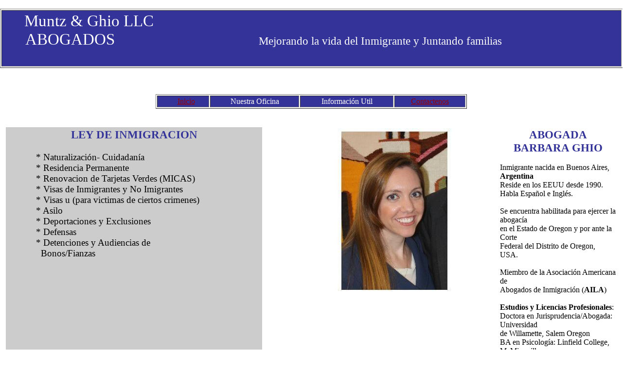

--- FILE ---
content_type: text/html
request_url: https://mglegal.us/id3.html
body_size: 2929
content:
<!DOCTYPE html PUBLIC "-//W3C//DTD HTML 4.01 Transitional//EN">
<html>
  <head>
    <meta http-equiv="Content-Type" content="text/html;
      charset=windows-1252">
    <title>Ghio Muntz Attorneys Abogados Inmigracion Salem Redmond
      Oregon</title>
    <meta name="description" content="Ghio Muntz Abogados de inmigracion
      criminal en Oregon Salem Immigration criminal attorneys Salem
      Redmond Bend Madras Prineville Oregon español spanish">
    <meta name="keywords" content="Ghio Muntz Abogados de inmigracion
      criminal en Oregon Salem Immigration criminal attorneys Salem
      Redmond Bend Madras Prineville Oregon español spanish">
    <meta http-equiv="Content-Type" content="text/html;
      charset=windows-1252">
    <meta http-equiv="Expires" content="0">
    <meta name="generator" content="Trellix Site Builder">
    <meta name="TRELLIX_BUILDER_VER" content="1.0">
    <meta name="TRELLIX_OPEN_SITE_COMMAND"
content="http://sitebuilder.ncnetwork.net:80/trellix/sitebuilder/SiteBuilderServlet?fUrl=/trellix/sitebuilder/f_error.html&amp;sUrl=/trellix/sitebuilder/f_edit_page.html&amp;Command=OpenSite&amp;FileName=022194139428209415/site.xml">
    <!--base href="http://mysite.ncnetwork.net/rest4wu5/muntzghio/"--><!--/base-->
    <script language="Javascript"><!--
		document.isTrellix = 1;
//						--></script>
  </head>
  <body leftmargin="0" topmargin="0" rightmargin="4"
    style="background-image: url(design/spacer.gif);" vlink="#990000"
    text="#000000" marginwidth="0" marginheight="0" link="#990000"
    bgcolor="#ffffff" alink="#990000">
    <br>
    <table width="1281" height="122" cellspacing="2" cellpadding="2"
      border="1">
      <tbody>
        <tr>
          <td valign="top" bgcolor="#333399"><font color="#ffffff">&nbsp;&nbsp;&nbsp;&nbsp;&nbsp;&nbsp;&nbsp;&nbsp;&nbsp;<big><big><big><big>
                      Muntz &amp; Ghio LLC<br>
                    </big></big></big></big></font>
            <div align="left"><font color="#ffffff"><big><big><big><big>&nbsp;&nbsp;&nbsp;&nbsp;&nbsp;







                        ABOGADOS&nbsp;&nbsp; &nbsp; &nbsp; &nbsp;</big></big></big></big>&nbsp;&nbsp;&nbsp;&nbsp;&nbsp;&nbsp;&nbsp;&nbsp;&nbsp;&nbsp;&nbsp;&nbsp;







                &nbsp; &nbsp;&nbsp; &nbsp; &nbsp; &nbsp; &nbsp;&nbsp;
                &nbsp; &nbsp; &nbsp;&nbsp;
                &nbsp;&nbsp;&nbsp;&nbsp;&nbsp; &nbsp; &nbsp; &nbsp;
                &nbsp; &nbsp; &nbsp; &nbsp; &nbsp;&nbsp;&nbsp; </font><font
                color="#ffffff"><big><big><font color="#ffffff">Mejorando











                      la vida del Inmigrante y Juntando familias</font></big></big>&nbsp;&nbsp;&nbsp;&nbsp;&nbsp;&nbsp;&nbsp;&nbsp;










              </font></div>
          </td>
        </tr>
      </tbody>
    </table>
    <br>
    <div align="center">&nbsp;<br>
    </div>
    &nbsp;&nbsp;&nbsp;&nbsp;&nbsp;&nbsp;&nbsp;&nbsp;&nbsp;&nbsp;&nbsp;&nbsp;&nbsp;&nbsp;&nbsp;&nbsp;&nbsp;&nbsp;&nbsp;&nbsp;&nbsp;&nbsp;&nbsp;&nbsp;&nbsp;&nbsp;&nbsp;&nbsp;&nbsp;&nbsp;&nbsp;&nbsp;&nbsp;&nbsp;&nbsp;&nbsp;&nbsp;&nbsp;&nbsp;&nbsp;&nbsp;&nbsp;&nbsp;&nbsp;&nbsp;&nbsp;&nbsp;&nbsp;&nbsp;&nbsp;&nbsp;&nbsp;&nbsp;&nbsp;&nbsp;&nbsp;&nbsp;&nbsp;&nbsp;&nbsp;&nbsp;&nbsp;&nbsp;&nbsp;











    <div align="center">
      <table width="50%" cellspacing="2" cellpadding="2" border="1">
        <tbody>
          <tr>
            <td valign="top" bgcolor="#333399" align="center"><font
                color="#ffffff">&nbsp;&nbsp;&nbsp; <a href="index.html">Inicio</a>&nbsp;


              </font><font color="#ffffff"><br>
              </font></td>
            <td valign="top" bgcolor="#333399" align="center"><font
                color="#ffffff">Nuestra Oficina<br>
              </font></td>
            <td valign="top" bgcolor="#333399" align="center"><font
                color="#ffffff">Información Util<br>
              </font></td>
            <td valign="top" bgcolor="#333399" align="center"><font
                color="#ffffff"><a href="id51.html">Contactenos</a><br>
              </font></td>
          </tr>
        </tbody>
      </table>
      <br>
      <br>
      <table width="1260" height="333" cellspacing="2" cellpadding="2">
        <tbody>
          <tr>
            <td valign="top" bgcolor="#cccccc">
              <div align="center"><big><big><font color="#333399"><b>LEY
                        DE INMIGRACION</b></font><b><br>
                    </b></big></big></div>
              <big><br>
                &nbsp;&nbsp;&nbsp;&nbsp;&nbsp;&nbsp;&nbsp;&nbsp;&nbsp;&nbsp;&nbsp;











                * Naturalización- Cuidadanía<br>
                &nbsp;&nbsp;&nbsp;&nbsp;&nbsp;&nbsp;&nbsp;&nbsp;&nbsp;&nbsp;&nbsp;











                * Residencia Permanente<br>
                &nbsp;&nbsp;&nbsp;&nbsp;&nbsp;&nbsp;&nbsp;&nbsp;&nbsp;&nbsp;&nbsp;











                * Renovacion de Tarjetas Verdes (MICAS)<br>
                &nbsp;&nbsp;&nbsp;&nbsp;&nbsp;&nbsp;&nbsp;&nbsp;&nbsp;&nbsp;&nbsp;











                * Visas de Inmigrantes y No Imigrantes<br>
                &nbsp;&nbsp;&nbsp;&nbsp;&nbsp;&nbsp;&nbsp;&nbsp;&nbsp;&nbsp;&nbsp;











                * Visas u (para victimas de ciertos crimenes)<br>
                &nbsp;&nbsp;&nbsp;&nbsp;&nbsp;&nbsp;&nbsp;&nbsp;&nbsp;&nbsp;&nbsp;











                * Asilo<br>
                &nbsp;&nbsp;&nbsp;&nbsp;&nbsp;&nbsp;&nbsp;&nbsp;&nbsp;&nbsp;&nbsp;











                * Deportaciones y Exclusiones<br>
                &nbsp;&nbsp;&nbsp;&nbsp;&nbsp;&nbsp;&nbsp;&nbsp;&nbsp;&nbsp;&nbsp;











                * Defensas<br>
                &nbsp;&nbsp;&nbsp;&nbsp;&nbsp;&nbsp;&nbsp;&nbsp;&nbsp;&nbsp;&nbsp;











                * Detenciones y Audiencias de&nbsp; <br>
                &nbsp;&nbsp;&nbsp;&nbsp;&nbsp;&nbsp;&nbsp;&nbsp;&nbsp;&nbsp;&nbsp;&nbsp;&nbsp;











                Bonos/Fianzas</big><br>
            </td>
            <td valign="top" align="center">&nbsp;&nbsp; &nbsp; &nbsp;
              &nbsp; &nbsp; &nbsp; &nbsp;&nbsp; </td>
            <td valign="top" align="left">&nbsp; &nbsp;&nbsp;
              &nbsp;&nbsp; &nbsp; &nbsp; &nbsp; &nbsp; &nbsp; &nbsp;
              &nbsp; &nbsp;&nbsp; <img alt="" src="mypictures/B.JPG"
                width="234" height="341"></td>
            <td valign="top">
              <div align="center"><big><big><font color="#333399"><b>ABOGADA











                        <br>
                        BARBARA GHIO</b></font><br>
                  </big></big></div>
              <br>
              Inmigrante nacida en Buenos Aires, <b>Argentina </b><br>
              Reside en los EEUU desde 1990.<br>
              Habla Español e Inglés.<br>
              <br>
              Se encuentra habilitada para ejercer la abogacía<br>
              en el Estado de Oregon y por ante la Corte<br>
              Federal del Distrito de Oregon, USA.&nbsp; <br>
              <br>
              Miembro de la Asociación Americana de <br>
              Abogados de Inmigración (<b>AILA</b>) <br>
              <br>
              <b>Estudios y Licencias Profesionales</b>:<br>
              Doctora en Jurisprudencia/Abogada: Universidad <br>
              de Willamette, Salem Oregon<br>
              BA en Psicología: Linfield College, McMinnville<br>
              Instituto Familiar de Oregon y Resoluciones del <br>
              Noroeste: Mediadora Certificada en Relacciones Domesticas
              &nbsp; &nbsp;&nbsp; &nbsp;&nbsp;&nbsp;&nbsp;&nbsp; <br>
            </td>
          </tr>
          <tr>
            <td valign="top"><br>
            </td>
            <td valign="top"><br>
            </td>
            <td valign="top"><br>
            </td>
            <td valign="top"><br>
            </td>
          </tr>
          <tr>
            <td valign="top" bgcolor="#cccccc">
              <div align="center"><font color="#333399"><b><big><big>DEFENSA











                        CRIMINAL<br>
                        <br>
                      </big></big></b></font></div>
              &nbsp;&nbsp;&nbsp;&nbsp;&nbsp;&nbsp;&nbsp;&nbsp;&nbsp;&nbsp;&nbsp;&nbsp;&nbsp;&nbsp;











              * <big>Delitos Menores y Majores<br>
                &nbsp;&nbsp;&nbsp;&nbsp;&nbsp;&nbsp;&nbsp;&nbsp;&nbsp;&nbsp;&nbsp;&nbsp;











                * Infracciones de Transito<br>
                &nbsp;&nbsp;&nbsp;&nbsp;&nbsp;&nbsp;&nbsp;&nbsp;&nbsp;&nbsp;&nbsp;&nbsp;











                * Manejando bajo la influencia del Alcohol<br>
                &nbsp;&nbsp;&nbsp;&nbsp;&nbsp;&nbsp;&nbsp;&nbsp;&nbsp;&nbsp;&nbsp;&nbsp;&nbsp;&nbsp;&nbsp;&nbsp;&nbsp;











                u otro intoxicante (DUII)<br>
                &nbsp;&nbsp;&nbsp;&nbsp;&nbsp;&nbsp;&nbsp;&nbsp;&nbsp;&nbsp;&nbsp;&nbsp;











                * Posesion de drogas<br>
                &nbsp;&nbsp;&nbsp;&nbsp;&nbsp;&nbsp;&nbsp;&nbsp;&nbsp;&nbsp;&nbsp;&nbsp;











                * Ordenes de Restricción<br>
                &nbsp;&nbsp;&nbsp;&nbsp;&nbsp;&nbsp;&nbsp;&nbsp;&nbsp;&nbsp;&nbsp;&nbsp;











                * Investigaciones<br>
              </big></td>
            <td valign="top"><br>
            </td>
            <td valign="top"><img alt="" src="mypictures/KurtOffice.JPG"
                width="375" height="280"><br>
            </td>
            <td valign="top">
              <div align="center"><font color="#333399"><big><big><b>ABOGADO











                      </b><b><br>
                      </b><b>KURT MUNTZ</b><b><br>
                      </b></big></big></font></div>
              <br>
              Nació en Reno, Nevada.<br>
              Habla Inglés y Español.<br>
              <br>
              Se encuentra habilitado para ejercer la abogacía <br>
              en el Estado de Oregon y por ante la Corte<br>
              Federal del Distrito de Oregon.<br>
              <br>
              Kurt es miembro de la Asociación Americana<br>
              de Abogados de Inmigración (<b>AILA</b>).&nbsp; <br>
              <br>
              <b>Estudios y Licencias Profesionales</b>:<br>
              JD, Universidad de Willamette, Salem OR<br>
              BA en Educacion, Universidad de Reno, Nevada<br>
            </td>
          </tr>
          <tr>
            <td valign="top"><br>
            </td>
            <td valign="top"><br>
            </td>
            <td valign="top"><br>
            </td>
            <td valign="top"><br>
            </td>
          </tr>
          <tr>
            <td valign="top" bgcolor="#cccccc">
              <div align="center"><font color="#333399"><big><big><b>ACCIDENTES











                        DE AUTOS<br>
                        <br>
                      </b><b></b></big></big></font></div>
&nbsp;&nbsp;&nbsp;&nbsp;&nbsp;&nbsp;&nbsp;&nbsp;&nbsp;&nbsp;&nbsp;&nbsp;<big>&nbsp;&nbsp;&nbsp;











                * Reclamos a la Compañia de Seguros
                para&nbsp;&nbsp;&nbsp;
                &nbsp;&nbsp;&nbsp;&nbsp;&nbsp;&nbsp;&nbsp;&nbsp;&nbsp;&nbsp;&nbsp;&nbsp;&nbsp;&nbsp;&nbsp;&nbsp;&nbsp;&nbsp;











                Autos (Aseguranzas)</big><br>
              &nbsp;&nbsp;&nbsp;&nbsp;&nbsp;&nbsp;&nbsp;&nbsp;&nbsp;&nbsp;&nbsp;&nbsp;&nbsp;&nbsp;&nbsp;&nbsp;











              * <big>Accidentes-Vehículos
                automotores,&nbsp;&nbsp;&nbsp;&nbsp;&nbsp; </big><br>
              <big>
                &nbsp;&nbsp;&nbsp;&nbsp;&nbsp;&nbsp;&nbsp;&nbsp;&nbsp;&nbsp;&nbsp;&nbsp;&nbsp;&nbsp;&nbsp;&nbsp;&nbsp;&nbsp;
                bicicletas y peatones</big><br>
              &nbsp;&nbsp;&nbsp;&nbsp;&nbsp;&nbsp;&nbsp;&nbsp;&nbsp;&nbsp;&nbsp;&nbsp;&nbsp;&nbsp;&nbsp;&nbsp;











              <big>* Daños personales</big><br>
            </td>
            <td valign="top"><br>
              <br>
            </td>
            <td valign="top"><img alt=""
                src="mypictures/BarbaraSJ11.JPG" width="427"
                height="310"><br>
            </td>
            <td valign="top"><br>
            </td>
          </tr>
          <tr>
            <td valign="top"><br>
            </td>
            <td valign="top"><br>
            </td>
            <td valign="top"><br>
            </td>
            <td valign="top"><br>
            </td>
          </tr>
          <tr>
            <td valign="top" bgcolor="#cccccc">
              <div align="center"><font color="#333399"><big><b><big>CASOS











                        FAMILIARES</big></b></big></font><br>
                <br>
              </div>
              <big>&nbsp;&nbsp;&nbsp;&nbsp;&nbsp;&nbsp;&nbsp;&nbsp;&nbsp;&nbsp;&nbsp;&nbsp;&nbsp;











                * Divorcio<br>
                &nbsp;&nbsp;&nbsp;&nbsp;&nbsp;&nbsp;&nbsp;&nbsp;&nbsp;&nbsp;&nbsp;&nbsp;&nbsp;











                * Menores: Custodia de Visitas, Paternidad<br>
              </big></td>
            <td valign="top"><br>
            </td>
            <td valign="top" align="center"><img alt=""
                src="mypictures/2012.JPG" width="320" height="240"><br>
            </td>
            <td valign="top"><br>
            </td>
          </tr>
        </tbody>
      </table>
      <br>
    </div>
  </body>
</html>
